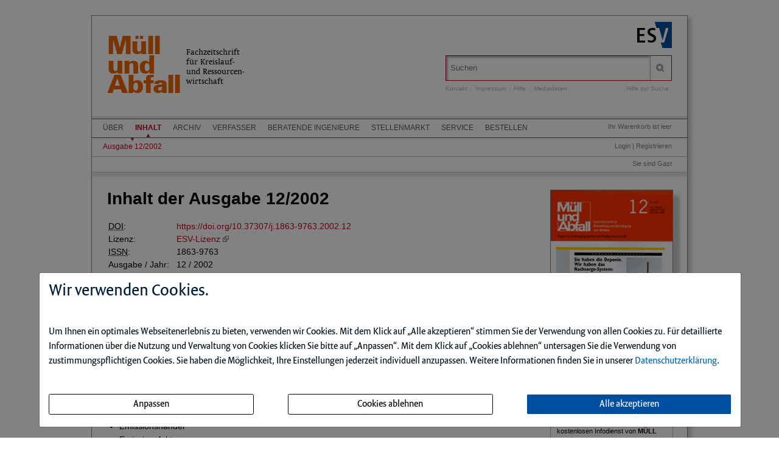

--- FILE ---
content_type: text/html; charset=iso-8859-1
request_url: https://muellundabfall.de/ce/muell-und-abfall-ausgabe-12-2002/ausgabe.html
body_size: 10376
content:
<!DOCTYPE html>
<html>
<head>
    <meta charset="iso-8859-1">
    <title>M&Uuml;LL und ABFALL Ausgabe 12 2002</title>
    <meta name="viewport" content="width=device-width">
    <meta name="description" content="">
    <meta name="keywords" content="Abfall Ausgabe">
    <meta name="naws_abk" content="mua">
    <meta name="app_env" content="prod">
                    <link rel="icon" href="/img/mua/favicon.gif" type="image/gif"/>
        <link rel="stylesheet" type="text/css" href="https://muellundabfall.de/naws-theme-assets/esv5/css/screen.css">
    <link rel="stylesheet" type="text/css" href="https://muellundabfall.de/naws-theme-assets/esv5/css/jquery/jquery.ui.all.css">
    <link rel="stylesheet" type="text/css" href="https://muellundabfall.de/naws-theme-assets/esv5/css/slick/slick.css">
    <link rel="stylesheet" type="text/css" href="https://muellundabfall.de/css/esv5/mua.css">
        
    <script src="https://muellundabfall.de/naws-theme-assets/esv5/js/captchaData.js"></script>
    <script src="/.tmpl/.naws/jquery.min.js"></script>
    <script src="https://muellundabfall.de/naws-theme-assets/esv5/js/jquery/jquery.tablesorter.min.js"></script>
    <script src="https://muellundabfall.de/naws-theme-assets/esv5/js/jquery/jquery-ui.js"></script>
        <script src="https://muellundabfall.de/naws-theme-assets/esv5/js/jquery/jquery.metadata.js"></script>
    <script src="https://muellundabfall.de/naws-theme-assets/esv5/js/slick/slick.js"></script>
    <script src="https://muellundabfall.de/naws-theme-assets/esv5/js/marcopolo/jquery.marcopolo.min.js"></script>
    <!-- Matomo -->
<script>
    var _paq = window._paq = window._paq || [];
    /* tracker methods like "setCustomDimension" should be called before "trackPageView" */
    _paq.push(["setExcludedQueryParams", ["_sid"]]);
    _paq.push(['trackPageView']);
    _paq.push(['enableLinkTracking']);
    (function() {
    var u="//stats.esv-digital.de/";
    _paq.push(['setTrackerUrl', u+'matomo.php']);
    _paq.push(['setSiteId', '35']);
    var d=document, g=d.createElement('script'), s=d.getElementsByTagName('script')[0];
    g.async=true; g.src=u+'matomo.js'; s.parentNode.insertBefore(g,s);
})();
</script>
<!-- End Matomo Code -->
</head>
<body class="docid-ausgabe">
<div class="wrapper">
        <div class="inhalt">

                <div>
            <div class="partner-logo"></div>            <div class="esv-header">
                                    <a href="http://www.ESV.info" target="_blank"><img src="/naws-theme-assets/esv5/img/esv-logo.png"/></a>                
            </div>
        </div>
                                
        <div class="product-header">
        <header class="left">
    <div class="line1">
        <a href="https://muellundabfall.de/inhalt.html">M&uuml;ll<br>und<br>Abfall</a>    </div>
    <div class="line2" >
        Fachzeitschrift<br>
        f&uuml;r Kreislauf-<br>
        und Ressourcen-<br>
        wirtschaft
    </div>
</header>


            <div class="right">
                <form action="/suche.html" accept-charset="UTF-8">
    <div class="search-bar">
        <div class="search-bar-shadow">
            <input id="search-field" placeholder="Suchen" type="text" value='' name="q" />
        </div>
        <input type="submit" class="search-icon search-icon-image" value="" title="Suchen"/>
    </div>
</form>                                    <ul class="navigation quick-navi">
    <li>
        <a href="https://muellundabfall.de/kontakt.html">Kontakt</a>    </li>
    <li class="pipe">
        |
    </li>

    <li>
        <a href="https://muellundabfall.de/impressum.html">Impressum</a>    </li>
            <li class="pipe">
            |
        </li>
        <li>
            <a href="https://muellundabfall.de/faq.html">Hilfe</a>        </li>
        <li class="pipe">
            |
        </li>
        <li>
            <a href="https://esv.info/.view/zeitschriften/mua/mediadaten.pdf#page=1&zoom=100" target="_blank">Mediadaten</a>        </li>
    </ul>                                <span class="help"><a href="/hilfe-zur-suche.html">Hilfe zur Suche</a></span>
            </div>
        </div>

        <div>
            <div class="main-navi">

                <div class="deco-line"></div>

                <div class="right">
                    <div class="warenkorb"><span>    Ihr Warenkorb ist leer
</span></div>
                    <div class="anmelden"><div id="sidelogin">
    <span class="right">
                    <a href="https://muellundabfall.de/login.html">Login</a> | <a href="https://www.myesv.info" target="_blank">Registrieren</a>            </span>
</div>

<div id="logininfobox">
    <span>Sie sind Gast</span>
</div>
</div>
                    <div class="user-status"></div>
                </div>

                <div class="left">
                    <nav>
                        <div class="navi1"><ul class="navigation">
    <li>
        <a href="/kurzportrait.html#">&Uuml;ber</a>
        <ul>
            <li>
                <a href="/kurzportrait.html">Kurzportr&auml;t</a>
            </li>
            <li>
                <a href="/leseproben.html">Leseproben</a>
            </li>
            <li>
                <a href="https://esv.info/.view/zeitschriften/mua/autorenhinweise.pdf#page=1&amp;zoom=100" target="_blank">Autorenhinweise</a>
            </li>
            <li>
                <a href="https://esv.info/.view/zeitschriften/mua/mediadaten.pdf#page=1&amp;zoom=100" target="_blank">Mediadaten</a>
            </li>
        </ul>
    </li>
    <li class="active">
        <a href="/inhalt.html">Inhalt</a>
        <ul>
            <li class="active">
                <a href="/ce/muell-und-abfall-ausgabe-12-2002/ausgabe.html">Ausgabe 12/2002</a>
            </li>
        </ul>
    </li>
    <li>
        <a href="/archiv.html">Archiv</a>
    </li>
    <li>
        <a href="/verfasser.html">Verfasser</a>
    </li>
    <li>
        <a href="/beratende.html">Beratende Ingenieure</a>
    </li>
    <li>
        <a href="/stellenmarkt.html">Stellenmarkt</a>
    </li>
    <li>
        <a href="/faq.html#">Service</a>
        <ul>
            <li>
                <a href="/faq.html">Benutzerhinweise</a>
            </li>
            <li>
                <a href="/jahresinhaltsverzeichnisse.html">Jahresinhaltsverzeichnisse</a>
            </li>
            <li>
                <a href="/subscribe.html">Infodienst</a>
            </li>
        </ul>
    </li>
    <li>
        <a href="/bestellen.html" target="_blank">Bestellen</a>
    </li>
</ul></div>
                        <div class="navi2"><ul class="navigation">
    <li class="active">
        <a href="/ce/muell-und-abfall-ausgabe-12-2002/ausgabe.html">Ausgabe 12/2002</a>
    </li>
</ul></div>
                        <div class="navi3"></div>
                    </nav>
                </div>

                <div class="navi-shadow clearfix"></div>

            </div>
        </div>

        <div class="content-sidebar-wrapper clearfix">

            <div class="right side-bar">
                <aside>
    <div class="product-cover">
        
                                <img src="//media.esv.info/thumbnail/ce/5929/200.png"
                 alt="Dokument M&Uuml;LL und ABFALL Ausgabe 12 2002"/>
        
            </div>
</aside><aside class="sidebar-module">
    <header>
        <h1>Infodienst</h1>
    </header>
    <p>Stets auf dem Laufenden &ndash; mit dem kostenlosen Infodienst von <strong>MÜLL und ABFALL</strong>!</p>

    <form action="/subscribe.html">
        <fieldset class="modul-fieldset">
            <legend>Ihre E-Mail-Adresse:</legend>
            <input type="email" placeholder="E-Mail" name="email" required/>
            <!-- Submit -->
            <input class="esv-button-modul" id="submit" type="submit" value="Bestellen" name="_mf__submit"/>
        </fieldset>
    </form>
</aside><aside class="side-bar-module sidebar-module-ejournal-archivelist">
    <header>
        <h1>Archiv</h1>
    </header>

                <p>Nutzen Sie unser
            <a href="https://muellundabfall.de/short/mua/archiv.html"> Archiv</a>
            und recherchieren Sie in den Inhaltsverzeichnissen, Kurz- und Volltexten seit
            Ausgabe 1/1998
        </p>

            
                                
                <ul class="esv-list">
                    <li>
                        <span class="volume">Jahrgang 2025</span>
                        <ul class="esv-list edtions_by_volume ">
                                                        <li>
                                <a href="https://muellundabfall.de/ce/muell-und-abfall-ausgabe-12-2025/ausgabe.html">Ausgabe 12/2025</a>
                            </li>
                                                        <li>
                                <a href="https://muellundabfall.de/ce/muell-und-abfall-ausgabe-11-2025/ausgabe.html">Ausgabe 11/2025</a>
                            </li>
                                                        <li>
                                <a href="https://muellundabfall.de/ce/muell-und-abfall-ausgabe-10-2025/ausgabe.html">Ausgabe 10/2025</a>
                            </li>
                                                        <li>
                                <a href="https://muellundabfall.de/ce/muell-und-abfall-ausgabe-09-2025/ausgabe.html">Ausgabe 09/2025</a>
                            </li>
                                                        <li>
                                <a href="https://muellundabfall.de/ce/muell-und-abfall-ausgabe-08-2025/ausgabe.html">Ausgabe 08/2025</a>
                            </li>
                                                        <li>
                                <a href="https://muellundabfall.de/ce/muell-und-abfall-ausgabe-07-2025/ausgabe.html">Ausgabe 07/2025</a>
                            </li>
                                                        <li>
                                <a href="https://muellundabfall.de/ce/muell-und-abfall-ausgabe-06-2025/ausgabe.html">Ausgabe 06/2025</a>
                            </li>
                                                        <li>
                                <a href="https://muellundabfall.de/ce/muell-und-abfall-ausgabe-05-2025/ausgabe.html">Ausgabe 05/2025</a>
                            </li>
                                                        <li>
                                <a href="https://muellundabfall.de/ce/muell-und-abfall-ausgabe-04-2025/ausgabe.html">Ausgabe 04/2025</a>
                            </li>
                                                        <li>
                                <a href="https://muellundabfall.de/ce/muell-und-abfall-ausgabe-03-2025/ausgabe.html">Ausgabe 03/2025</a>
                            </li>
                                                        <li>
                                <a href="https://muellundabfall.de/ce/muell-und-abfall-ausgabe-02-2025/ausgabe.html">Ausgabe 02/2025</a>
                            </li>
                                                        <li>
                                <a href="https://muellundabfall.de/ce/muell-und-abfall-ausgabe-01-2025/ausgabe.html">Ausgabe 01/2025</a>
                            </li>
                                                    </ul>
                    </li>
                </ul>

            
                                
                <ul class="esv-list">
                    <li>
                        <span class="volume">Jahrgang 2024</span>
                        <ul class="esv-list edtions_by_volume ">
                                                        <li>
                                <a href="https://muellundabfall.de/ce/muell-und-abfall-ausgabe-12-2024/ausgabe.html">Ausgabe 12/2024</a>
                            </li>
                                                        <li>
                                <a href="https://muellundabfall.de/ce/muell-und-abfall-ausgabe-11-2024/ausgabe.html">Ausgabe 11/2024</a>
                            </li>
                                                        <li>
                                <a href="https://muellundabfall.de/ce/muell-und-abfall-ausgabe-10-2024/ausgabe.html">Ausgabe 10/2024</a>
                            </li>
                                                        <li>
                                <a href="https://muellundabfall.de/ce/muell-und-abfall-ausgabe-09-2024/ausgabe.html">Ausgabe 09/2024</a>
                            </li>
                                                        <li>
                                <a href="https://muellundabfall.de/ce/muell-und-abfall-ausgabe-08-2024/ausgabe.html">Ausgabe 08/2024</a>
                            </li>
                                                        <li>
                                <a href="https://muellundabfall.de/ce/muell-und-abfall-ausgabe-07-2024/ausgabe.html">Ausgabe 07/2024</a>
                            </li>
                                                        <li>
                                <a href="https://muellundabfall.de/ce/muell-und-abfall-ausgabe-06-2024/ausgabe.html">Ausgabe 06/2024</a>
                            </li>
                                                        <li>
                                <a href="https://muellundabfall.de/ce/muell-und-abfall-ausgabe-05-2024/ausgabe.html">Ausgabe 05/2024</a>
                            </li>
                                                        <li>
                                <a href="https://muellundabfall.de/ce/muell-und-abfall-ausgabe-04-2024/ausgabe.html">Ausgabe 04/2024</a>
                            </li>
                                                        <li>
                                <a href="https://muellundabfall.de/ce/muell-und-abfall-ausgabe-03-2024/ausgabe.html">Ausgabe 03/2024</a>
                            </li>
                                                        <li>
                                <a href="https://muellundabfall.de/ce/muell-und-abfall-ausgabe-02-2024/ausgabe.html">Ausgabe 02/2024</a>
                            </li>
                                                        <li>
                                <a href="https://muellundabfall.de/ce/muell-und-abfall-ausgabe-01-2024/ausgabe.html">Ausgabe 01/2024</a>
                            </li>
                                                    </ul>
                    </li>
                </ul>

            
                                
                <ul class="esv-list">
                    <li>
                        <span class="volume">Jahrgang 2023</span>
                        <ul class="esv-list edtions_by_volume ">
                                                        <li>
                                <a href="https://muellundabfall.de/ce/muell-und-abfall-ausgabe-12-2023/ausgabe.html">Ausgabe 12/2023</a>
                            </li>
                                                        <li>
                                <a href="https://muellundabfall.de/ce/muell-und-abfall-ausgabe-11-2023/ausgabe.html">Ausgabe 11/2023</a>
                            </li>
                                                        <li>
                                <a href="https://muellundabfall.de/ce/muell-und-abfall-ausgabe-10-2023/ausgabe.html">Ausgabe 10/2023</a>
                            </li>
                                                        <li>
                                <a href="https://muellundabfall.de/ce/muell-und-abfall-ausgabe-09-2023/ausgabe.html">Ausgabe 09/2023</a>
                            </li>
                                                        <li>
                                <a href="https://muellundabfall.de/ce/muell-und-abfall-ausgabe-08-2023/ausgabe.html">Ausgabe 08/2023</a>
                            </li>
                                                        <li>
                                <a href="https://muellundabfall.de/ce/muell-und-abfall-ausgabe-07-2023/ausgabe.html">Ausgabe 07/2023</a>
                            </li>
                                                        <li>
                                <a href="https://muellundabfall.de/ce/muell-und-abfall-ausgabe-06-2023/ausgabe.html">Ausgabe 06/2023</a>
                            </li>
                                                        <li>
                                <a href="https://muellundabfall.de/ce/muell-und-abfall-ausgabe-05-2023/ausgabe.html">Ausgabe 05/2023</a>
                            </li>
                                                        <li>
                                <a href="https://muellundabfall.de/ce/muell-und-abfall-ausgabe-04-2023/ausgabe.html">Ausgabe 04/2023</a>
                            </li>
                                                        <li>
                                <a href="https://muellundabfall.de/ce/muell-und-abfall-ausgabe-03-2023/ausgabe.html">Ausgabe 03/2023</a>
                            </li>
                                                        <li>
                                <a href="https://muellundabfall.de/ce/muell-und-abfall-ausgabe-02-2023/ausgabe.html">Ausgabe 02/2023</a>
                            </li>
                                                        <li>
                                <a href="https://muellundabfall.de/ce/muell-und-abfall-ausgabe-01-2023/ausgabe.html">Ausgabe 01/2023</a>
                            </li>
                                                    </ul>
                    </li>
                </ul>

            
                                
                <ul class="esv-list">
                    <li>
                        <span class="volume">Jahrgang 2022</span>
                        <ul class="esv-list edtions_by_volume ">
                                                        <li>
                                <a href="https://muellundabfall.de/ce/muell-und-abfall-ausgabe-12-2022/ausgabe.html">Ausgabe 12/2022</a>
                            </li>
                                                        <li>
                                <a href="https://muellundabfall.de/ce/muell-und-abfall-ausgabe-11-2022/ausgabe.html">Ausgabe 11/2022</a>
                            </li>
                                                        <li>
                                <a href="https://muellundabfall.de/ce/muell-und-abfall-ausgabe-10-2022/ausgabe.html">Ausgabe 10/2022</a>
                            </li>
                                                        <li>
                                <a href="https://muellundabfall.de/ce/muell-und-abfall-ausgabe-09-2022/ausgabe.html">Ausgabe 09/2022</a>
                            </li>
                                                        <li>
                                <a href="https://muellundabfall.de/ce/muell-und-abfall-ausgabe-08-2022/ausgabe.html">Ausgabe 08/2022</a>
                            </li>
                                                        <li>
                                <a href="https://muellundabfall.de/ce/muell-und-abfall-ausgabe-07-2022/ausgabe.html">Ausgabe 07/2022</a>
                            </li>
                                                        <li>
                                <a href="https://muellundabfall.de/ce/muell-und-abfall-ausgabe-06-2022/ausgabe.html">Ausgabe 06/2022</a>
                            </li>
                                                        <li>
                                <a href="https://muellundabfall.de/ce/muell-und-abfall-ausgabe-05-2022/ausgabe.html">Ausgabe 05/2022</a>
                            </li>
                                                        <li>
                                <a href="https://muellundabfall.de/ce/muell-und-abfall-ausgabe-04-2022/ausgabe.html">Ausgabe 04/2022</a>
                            </li>
                                                        <li>
                                <a href="https://muellundabfall.de/ce/muell-und-abfall-ausgabe-03-2022/ausgabe.html">Ausgabe 03/2022</a>
                            </li>
                                                        <li>
                                <a href="https://muellundabfall.de/ce/muell-und-abfall-ausgabe-02-2022/ausgabe.html">Ausgabe 02/2022</a>
                            </li>
                                                        <li>
                                <a href="https://muellundabfall.de/ce/muell-und-abfall-ausgabe-01-2022/ausgabe.html">Ausgabe 01/2022</a>
                            </li>
                                                    </ul>
                    </li>
                </ul>

            
                                
                <ul class="esv-list">
                    <li>
                        <span class="volume">Jahrgang 2021</span>
                        <ul class="esv-list edtions_by_volume ">
                                                        <li>
                                <a href="https://muellundabfall.de/ce/muell-und-abfall-ausgabe-12-2021/ausgabe.html">Ausgabe 12/2021</a>
                            </li>
                                                        <li>
                                <a href="https://muellundabfall.de/ce/muell-und-abfall-ausgabe-11-2021/ausgabe.html">Ausgabe 11/2021</a>
                            </li>
                                                        <li>
                                <a href="https://muellundabfall.de/ce/muell-und-abfall-ausgabe-10-2021/ausgabe.html">Ausgabe 10/2021</a>
                            </li>
                                                        <li>
                                <a href="https://muellundabfall.de/ce/muell-und-abfall-ausgabe-09-2021/ausgabe.html">Ausgabe 09/2021</a>
                            </li>
                                                        <li>
                                <a href="https://muellundabfall.de/ce/muell-und-abfall-ausgabe-08-2021/ausgabe.html">Ausgabe 08/2021</a>
                            </li>
                                                        <li>
                                <a href="https://muellundabfall.de/ce/muell-und-abfall-ausgabe-07-2021/ausgabe.html">Ausgabe 07/2021</a>
                            </li>
                                                        <li>
                                <a href="https://muellundabfall.de/ce/muell-und-abfall-ausgabe-06-2021/ausgabe.html">Ausgabe 06/2021</a>
                            </li>
                                                        <li>
                                <a href="https://muellundabfall.de/ce/muell-und-abfall-ausgabe-05-2021/ausgabe.html">Ausgabe 05/2021</a>
                            </li>
                                                        <li>
                                <a href="https://muellundabfall.de/ce/muell-und-abfall-ausgabe-04-2021/ausgabe.html">Ausgabe 04/2021</a>
                            </li>
                                                        <li>
                                <a href="https://muellundabfall.de/ce/muell-und-abfall-ausgabe-03-2021/ausgabe.html">Ausgabe 03/2021</a>
                            </li>
                                                        <li>
                                <a href="https://muellundabfall.de/ce/muell-und-abfall-ausgabe-02-2021/ausgabe.html">Ausgabe 02/2021</a>
                            </li>
                                                        <li>
                                <a href="https://muellundabfall.de/ce/muell-und-abfall-ausgabe-01-2021/ausgabe.html">Ausgabe 01/2021</a>
                            </li>
                                                    </ul>
                    </li>
                </ul>

            
                                
                <ul class="esv-list">
                    <li>
                        <span class="volume">Jahrgang 2020</span>
                        <ul class="esv-list edtions_by_volume ">
                                                        <li>
                                <a href="https://muellundabfall.de/ce/muell-und-abfall-ausgabe-12-2020/ausgabe.html">Ausgabe 12/2020</a>
                            </li>
                                                        <li>
                                <a href="https://muellundabfall.de/ce/muell-und-abfall-ausgabe-11-2020/ausgabe.html">Ausgabe 11/2020</a>
                            </li>
                                                        <li>
                                <a href="https://muellundabfall.de/ce/muell-und-abfall-ausgabe-10-2020/ausgabe.html">Ausgabe 10/2020</a>
                            </li>
                                                        <li>
                                <a href="https://muellundabfall.de/ce/muell-und-abfall-ausgabe-09-2020/ausgabe.html">Ausgabe 09/2020</a>
                            </li>
                                                        <li>
                                <a href="https://muellundabfall.de/ce/muell-und-abfall-ausgabe-08-2020/ausgabe.html">Ausgabe 08/2020</a>
                            </li>
                                                        <li>
                                <a href="https://muellundabfall.de/ce/muell-und-abfall-ausgabe-07-2020/ausgabe.html">Ausgabe 07/2020</a>
                            </li>
                                                        <li>
                                <a href="https://muellundabfall.de/ce/muell-und-abfall-ausgabe-06-2020/ausgabe.html">Ausgabe 06/2020</a>
                            </li>
                                                        <li>
                                <a href="https://muellundabfall.de/ce/muell-und-abfall-ausgabe-05-2020/ausgabe.html">Ausgabe 05/2020</a>
                            </li>
                                                        <li>
                                <a href="https://muellundabfall.de/ce/muell-und-abfall-ausgabe-04-2020/ausgabe.html">Ausgabe 04/2020</a>
                            </li>
                                                        <li>
                                <a href="https://muellundabfall.de/ce/muell-und-abfall-ausgabe-03-2020/ausgabe.html">Ausgabe 03/2020</a>
                            </li>
                                                        <li>
                                <a href="https://muellundabfall.de/ce/muell-und-abfall-ausgabe-02-2020/ausgabe.html">Ausgabe 02/2020</a>
                            </li>
                                                        <li>
                                <a href="https://muellundabfall.de/ce/muell-und-abfall-ausgabe-01-2020/ausgabe.html">Ausgabe 01/2020</a>
                            </li>
                                                    </ul>
                    </li>
                </ul>

            
                                
                <ul class="esv-list">
                    <li>
                        <span class="volume">Jahrgang 2019</span>
                        <ul class="esv-list edtions_by_volume ">
                                                        <li>
                                <a href="https://muellundabfall.de/ce/muell-und-abfall-ausgabe-12-2019/ausgabe.html">Ausgabe 12/2019</a>
                            </li>
                                                        <li>
                                <a href="https://muellundabfall.de/ce/muell-und-abfall-ausgabe-11-2019/ausgabe.html">Ausgabe 11/2019</a>
                            </li>
                                                        <li>
                                <a href="https://muellundabfall.de/ce/muell-und-abfall-ausgabe-10-2019/ausgabe.html">Ausgabe 10/2019</a>
                            </li>
                                                        <li>
                                <a href="https://muellundabfall.de/ce/muell-und-abfall-ausgabe-09-2019/ausgabe.html">Ausgabe 09/2019</a>
                            </li>
                                                        <li>
                                <a href="https://muellundabfall.de/ce/muell-und-abfall-ausgabe-08-2019/ausgabe.html">Ausgabe 08/2019</a>
                            </li>
                                                        <li>
                                <a href="https://muellundabfall.de/ce/muell-und-abfall-ausgabe-07-2019/ausgabe.html">Ausgabe 07/2019</a>
                            </li>
                                                        <li>
                                <a href="https://muellundabfall.de/ce/muell-und-abfall-ausgabe-06-2019/ausgabe.html">Ausgabe 06/2019</a>
                            </li>
                                                        <li>
                                <a href="https://muellundabfall.de/ce/muell-und-abfall-ausgabe-05-2019/ausgabe.html">Ausgabe 05/2019</a>
                            </li>
                                                        <li>
                                <a href="https://muellundabfall.de/ce/muell-und-abfall-ausgabe-04-2019/ausgabe.html">Ausgabe 04/2019</a>
                            </li>
                                                        <li>
                                <a href="https://muellundabfall.de/ce/muell-und-abfall-ausgabe-03-2019/ausgabe.html">Ausgabe 03/2019</a>
                            </li>
                                                        <li>
                                <a href="https://muellundabfall.de/ce/muell-und-abfall-ausgabe-02-2019/ausgabe.html">Ausgabe 02/2019</a>
                            </li>
                                                        <li>
                                <a href="https://muellundabfall.de/ce/muell-und-abfall-ausgabe-01-2019/ausgabe.html">Ausgabe 01/2019</a>
                            </li>
                                                    </ul>
                    </li>
                </ul>

            
                                
                <ul class="esv-list">
                    <li>
                        <span class="volume">Jahrgang 2018</span>
                        <ul class="esv-list edtions_by_volume ">
                                                        <li>
                                <a href="https://muellundabfall.de/ce/muell-und-abfall-ausgabe-12-2018/ausgabe.html">Ausgabe 12/2018</a>
                            </li>
                                                        <li>
                                <a href="https://muellundabfall.de/ce/muell-und-abfall-ausgabe-11-2018/ausgabe.html">Ausgabe 11/2018</a>
                            </li>
                                                        <li>
                                <a href="https://muellundabfall.de/ce/muell-und-abfall-ausgabe-10-2018/ausgabe.html">Ausgabe 10/2018</a>
                            </li>
                                                        <li>
                                <a href="https://muellundabfall.de/ce/muell-und-abfall-ausgabe-09-2018/ausgabe.html">Ausgabe 09/2018</a>
                            </li>
                                                        <li>
                                <a href="https://muellundabfall.de/ce/muell-und-abfall-ausgabe-08-2018/ausgabe.html">Ausgabe 08/2018</a>
                            </li>
                                                        <li>
                                <a href="https://muellundabfall.de/ce/muell-und-abfall-ausgabe-07-2018/ausgabe.html">Ausgabe 07/2018</a>
                            </li>
                                                        <li>
                                <a href="https://muellundabfall.de/ce/muell-und-abfall-ausgabe-06-2018/ausgabe.html">Ausgabe 06/2018</a>
                            </li>
                                                        <li>
                                <a href="https://muellundabfall.de/ce/muell-und-abfall-ausgabe-05-2018/ausgabe.html">Ausgabe 05/2018</a>
                            </li>
                                                        <li>
                                <a href="https://muellundabfall.de/ce/muell-und-abfall-ausgabe-04-2018/ausgabe.html">Ausgabe 04/2018</a>
                            </li>
                                                        <li>
                                <a href="https://muellundabfall.de/ce/muell-und-abfall-ausgabe-03-2018/ausgabe.html">Ausgabe 03/2018</a>
                            </li>
                                                        <li>
                                <a href="https://muellundabfall.de/ce/muell-und-abfall-ausgabe-02-2018/ausgabe.html">Ausgabe 02/2018</a>
                            </li>
                                                        <li>
                                <a href="https://muellundabfall.de/ce/muell-und-abfall-ausgabe-01-2018/ausgabe.html">Ausgabe 01/2018</a>
                            </li>
                                                    </ul>
                    </li>
                </ul>

            
                                
                <ul class="esv-list">
                    <li>
                        <span class="volume">Jahrgang 2017</span>
                        <ul class="esv-list edtions_by_volume ">
                                                        <li>
                                <a href="https://muellundabfall.de/ce/muell-und-abfall-ausgabe-12-2017/ausgabe.html">Ausgabe 12/2017</a>
                            </li>
                                                        <li>
                                <a href="https://muellundabfall.de/ce/muell-und-abfall-ausgabe-11-2017/ausgabe.html">Ausgabe 11/2017</a>
                            </li>
                                                        <li>
                                <a href="https://muellundabfall.de/ce/muell-und-abfall-ausgabe-10-2017/ausgabe.html">Ausgabe 10/2017</a>
                            </li>
                                                        <li>
                                <a href="https://muellundabfall.de/ce/muell-und-abfall-ausgabe-09-2017/ausgabe.html">Ausgabe 09/2017</a>
                            </li>
                                                        <li>
                                <a href="https://muellundabfall.de/ce/muell-und-abfall-ausgabe-08-2017/ausgabe.html">Ausgabe 08/2017</a>
                            </li>
                                                        <li>
                                <a href="https://muellundabfall.de/ce/muell-und-abfall-ausgabe-07-2017/ausgabe.html">Ausgabe 07/2017</a>
                            </li>
                                                        <li>
                                <a href="https://muellundabfall.de/ce/muell-und-abfall-ausgabe-06-2017/ausgabe.html">Ausgabe 06/2017</a>
                            </li>
                                                        <li>
                                <a href="https://muellundabfall.de/ce/muell-und-abfall-ausgabe-05-2017/ausgabe.html">Ausgabe 05/2017</a>
                            </li>
                                                        <li>
                                <a href="https://muellundabfall.de/ce/muell-und-abfall-ausgabe-04-2017/ausgabe.html">Ausgabe 04/2017</a>
                            </li>
                                                        <li>
                                <a href="https://muellundabfall.de/ce/muell-und-abfall-ausgabe-03-2017/ausgabe.html">Ausgabe 03/2017</a>
                            </li>
                                                        <li>
                                <a href="https://muellundabfall.de/ce/muell-und-abfall-ausgabe-02-2017/ausgabe.html">Ausgabe 02/2017</a>
                            </li>
                                                        <li>
                                <a href="https://muellundabfall.de/ce/muell-und-abfall-ausgabe-01-2017/ausgabe.html">Ausgabe 01/2017</a>
                            </li>
                                                    </ul>
                    </li>
                </ul>

            
                                
                <ul class="esv-list">
                    <li>
                        <span class="volume">Jahrgang 2016</span>
                        <ul class="esv-list edtions_by_volume ">
                                                        <li>
                                <a href="https://muellundabfall.de/ce/muell-und-abfall-ausgabe-12-2016/ausgabe.html">Ausgabe 12/2016</a>
                            </li>
                                                        <li>
                                <a href="https://muellundabfall.de/ce/muell-und-abfall-ausgabe-11-2016/ausgabe.html">Ausgabe 11/2016</a>
                            </li>
                                                        <li>
                                <a href="https://muellundabfall.de/ce/muell-und-abfall-ausgabe-10-2016/ausgabe.html">Ausgabe 10/2016</a>
                            </li>
                                                        <li>
                                <a href="https://muellundabfall.de/ce/muell-und-abfall-ausgabe-09-2016/ausgabe.html">Ausgabe 09/2016</a>
                            </li>
                                                        <li>
                                <a href="https://muellundabfall.de/ce/muell-und-abfall-ausgabe-08-2016/ausgabe.html">Ausgabe 08/2016</a>
                            </li>
                                                        <li>
                                <a href="https://muellundabfall.de/ce/muell-und-abfall-ausgabe-07-2016/ausgabe.html">Ausgabe 07/2016</a>
                            </li>
                                                        <li>
                                <a href="https://muellundabfall.de/ce/muell-und-abfall-ausgabe-06-2016/ausgabe.html">Ausgabe 06/2016</a>
                            </li>
                                                        <li>
                                <a href="https://muellundabfall.de/ce/muell-und-abfall-ausgabe-05-2016/ausgabe.html">Ausgabe 05/2016</a>
                            </li>
                                                        <li>
                                <a href="https://muellundabfall.de/ce/muell-und-abfall-ausgabe-04-2016/ausgabe.html">Ausgabe 04/2016</a>
                            </li>
                                                        <li>
                                <a href="https://muellundabfall.de/ce/muell-und-abfall-ausgabe-03-2016/ausgabe.html">Ausgabe 03/2016</a>
                            </li>
                                                        <li>
                                <a href="https://muellundabfall.de/ce/muell-und-abfall-ausgabe-02-2016/ausgabe.html">Ausgabe 02/2016</a>
                            </li>
                                                        <li>
                                <a href="https://muellundabfall.de/ce/muell-und-abfall-ausgabe-01-2016/ausgabe.html">Ausgabe 01/2016</a>
                            </li>
                                                    </ul>
                    </li>
                </ul>

            
                                
                <ul class="esv-list">
                    <li>
                        <span class="volume">Jahrgang 2015</span>
                        <ul class="esv-list edtions_by_volume ">
                                                        <li>
                                <a href="https://muellundabfall.de/ce/muell-und-abfall-ausgabe-12-2015/ausgabe.html">Ausgabe 12/2015</a>
                            </li>
                                                        <li>
                                <a href="https://muellundabfall.de/ce/muell-und-abfall-ausgabe-11-2015/ausgabe.html">Ausgabe 11/2015</a>
                            </li>
                                                        <li>
                                <a href="https://muellundabfall.de/ce/muell-und-abfall-ausgabe-10-2015/ausgabe.html">Ausgabe 10/2015</a>
                            </li>
                                                        <li>
                                <a href="https://muellundabfall.de/ce/muell-und-abfall-ausgabe-09-2015/ausgabe.html">Ausgabe 09/2015</a>
                            </li>
                                                        <li>
                                <a href="https://muellundabfall.de/ce/muell-und-abfall-ausgabe-08-2015/ausgabe.html">Ausgabe 08/2015</a>
                            </li>
                                                        <li>
                                <a href="https://muellundabfall.de/ce/muell-und-abfall-ausgabe-07-2015/ausgabe.html">Ausgabe 07/2015</a>
                            </li>
                                                        <li>
                                <a href="https://muellundabfall.de/ce/muell-und-abfall-ausgabe-06-2015/ausgabe.html">Ausgabe 06/2015</a>
                            </li>
                                                        <li>
                                <a href="https://muellundabfall.de/ce/muell-und-abfall-ausgabe-05-2015/ausgabe.html">Ausgabe 05/2015</a>
                            </li>
                                                        <li>
                                <a href="https://muellundabfall.de/ce/muell-und-abfall-ausgabe-04-2015/ausgabe.html">Ausgabe 04/2015</a>
                            </li>
                                                        <li>
                                <a href="https://muellundabfall.de/ce/muell-und-abfall-ausgabe-03-2015/ausgabe.html">Ausgabe 03/2015</a>
                            </li>
                                                        <li>
                                <a href="https://muellundabfall.de/ce/muell-und-abfall-ausgabe-02-2015/ausgabe.html">Ausgabe 02/2015</a>
                            </li>
                                                        <li>
                                <a href="https://muellundabfall.de/ce/muell-und-abfall-ausgabe-01-2015/ausgabe.html">Ausgabe 01/2015</a>
                            </li>
                                                    </ul>
                    </li>
                </ul>

            
                                
                <ul class="esv-list">
                    <li>
                        <span class="volume">Jahrgang 2014</span>
                        <ul class="esv-list edtions_by_volume ">
                                                        <li>
                                <a href="https://muellundabfall.de/ce/muell-und-abfall-ausgabe-12-2014/ausgabe.html">Ausgabe 12/2014</a>
                            </li>
                                                        <li>
                                <a href="https://muellundabfall.de/ce/muell-und-abfall-ausgabe-11-2014/ausgabe.html">Ausgabe 11/2014</a>
                            </li>
                                                        <li>
                                <a href="https://muellundabfall.de/ce/muell-und-abfall-ausgabe-10-2014/ausgabe.html">Ausgabe 10/2014</a>
                            </li>
                                                        <li>
                                <a href="https://muellundabfall.de/ce/muell-und-abfall-ausgabe-09-2014/ausgabe.html">Ausgabe 09/2014</a>
                            </li>
                                                        <li>
                                <a href="https://muellundabfall.de/ce/muell-und-abfall-ausgabe-08-2014/ausgabe.html">Ausgabe 08/2014</a>
                            </li>
                                                        <li>
                                <a href="https://muellundabfall.de/ce/muell-und-abfall-ausgabe-07-2014/ausgabe.html">Ausgabe 07/2014</a>
                            </li>
                                                        <li>
                                <a href="https://muellundabfall.de/ce/muell-und-abfall-ausgabe-06-2014/ausgabe.html">Ausgabe 06/2014</a>
                            </li>
                                                        <li>
                                <a href="https://muellundabfall.de/ce/muell-und-abfall-ausgabe-05-2014/ausgabe.html">Ausgabe 05/2014</a>
                            </li>
                                                        <li>
                                <a href="https://muellundabfall.de/ce/muell-und-abfall-ausgabe-04-2014/ausgabe.html">Ausgabe 04/2014</a>
                            </li>
                                                        <li>
                                <a href="https://muellundabfall.de/ce/muell-und-abfall-ausgabe-03-2014/ausgabe.html">Ausgabe 03/2014</a>
                            </li>
                                                        <li>
                                <a href="https://muellundabfall.de/ce/muell-und-abfall-ausgabe-02-2014/ausgabe.html">Ausgabe 02/2014</a>
                            </li>
                                                        <li>
                                <a href="https://muellundabfall.de/ce/muell-und-abfall-ausgabe-01-2014/ausgabe.html">Ausgabe 01/2014</a>
                            </li>
                                                    </ul>
                    </li>
                </ul>

            
                                
                <ul class="esv-list">
                    <li>
                        <span class="volume">Jahrgang 2013</span>
                        <ul class="esv-list edtions_by_volume ">
                                                        <li>
                                <a href="https://muellundabfall.de/ce/muell-und-abfall-ausgabe-12-2013/ausgabe.html">Ausgabe 12/2013</a>
                            </li>
                                                        <li>
                                <a href="https://muellundabfall.de/ce/muell-und-abfall-ausgabe-11-2013/ausgabe.html">Ausgabe 11/2013</a>
                            </li>
                                                        <li>
                                <a href="https://muellundabfall.de/ce/muell-und-abfall-ausgabe-10-2013/ausgabe.html">Ausgabe 10/2013</a>
                            </li>
                                                        <li>
                                <a href="https://muellundabfall.de/ce/muell-und-abfall-ausgabe-09-2013/ausgabe.html">Ausgabe 09/2013</a>
                            </li>
                                                        <li>
                                <a href="https://muellundabfall.de/ce/muell-und-abfall-ausgabe-08-2013/ausgabe.html">Ausgabe 08/2013</a>
                            </li>
                                                        <li>
                                <a href="https://muellundabfall.de/ce/muell-und-abfall-ausgabe-07-2013/ausgabe.html">Ausgabe 07/2013</a>
                            </li>
                                                        <li>
                                <a href="https://muellundabfall.de/ce/muell-und-abfall-ausgabe-06-2013/ausgabe.html">Ausgabe 06/2013</a>
                            </li>
                                                        <li>
                                <a href="https://muellundabfall.de/ce/muell-und-abfall-ausgabe-05-2013/ausgabe.html">Ausgabe 05/2013</a>
                            </li>
                                                        <li>
                                <a href="https://muellundabfall.de/ce/muell-und-abfall-ausgabe-04-2013/ausgabe.html">Ausgabe 04/2013</a>
                            </li>
                                                        <li>
                                <a href="https://muellundabfall.de/ce/muell-und-abfall-ausgabe-03-2013/ausgabe.html">Ausgabe 03/2013</a>
                            </li>
                                                        <li>
                                <a href="https://muellundabfall.de/ce/muell-und-abfall-ausgabe-02-2013/ausgabe.html">Ausgabe 02/2013</a>
                            </li>
                                                        <li>
                                <a href="https://muellundabfall.de/ce/muell-und-abfall-ausgabe-01-2013/ausgabe.html">Ausgabe 01/2013</a>
                            </li>
                                                    </ul>
                    </li>
                </ul>

            
                                
                <ul class="esv-list">
                    <li>
                        <span class="volume">Jahrgang 2012</span>
                        <ul class="esv-list edtions_by_volume ">
                                                        <li>
                                <a href="https://muellundabfall.de/ce/muell-und-abfall-ausgabe-12-2012/ausgabe.html">Ausgabe 12/2012</a>
                            </li>
                                                        <li>
                                <a href="https://muellundabfall.de/ce/muell-und-abfall-ausgabe-11-2012/ausgabe.html">Ausgabe 11/2012</a>
                            </li>
                                                        <li>
                                <a href="https://muellundabfall.de/ce/muell-und-abfall-ausgabe-10-2012/ausgabe.html">Ausgabe 10/2012</a>
                            </li>
                                                        <li>
                                <a href="https://muellundabfall.de/ce/muell-und-abfall-ausgabe-09-2012/ausgabe.html">Ausgabe 09/2012</a>
                            </li>
                                                        <li>
                                <a href="https://muellundabfall.de/ce/muell-und-abfall-ausgabe-08-2012/ausgabe.html">Ausgabe 08/2012</a>
                            </li>
                                                        <li>
                                <a href="https://muellundabfall.de/ce/muell-und-abfall-ausgabe-07-2012/ausgabe.html">Ausgabe 07/2012</a>
                            </li>
                                                        <li>
                                <a href="https://muellundabfall.de/ce/muell-und-abfall-ausgabe-06-2012/ausgabe.html">Ausgabe 06/2012</a>
                            </li>
                                                        <li>
                                <a href="https://muellundabfall.de/ce/muell-und-abfall-ausgabe-05-2012/ausgabe.html">Ausgabe 05/2012</a>
                            </li>
                                                        <li>
                                <a href="https://muellundabfall.de/ce/muell-und-abfall-ausgabe-04-2012/ausgabe.html">Ausgabe 04/2012</a>
                            </li>
                                                        <li>
                                <a href="https://muellundabfall.de/ce/muell-und-abfall-ausgabe-03-2012/ausgabe.html">Ausgabe 03/2012</a>
                            </li>
                                                        <li>
                                <a href="https://muellundabfall.de/ce/muell-und-abfall-ausgabe-02-2012/ausgabe.html">Ausgabe 02/2012</a>
                            </li>
                                                        <li>
                                <a href="https://muellundabfall.de/ce/muell-und-abfall-ausgabe-01-2012/ausgabe.html">Ausgabe 01/2012</a>
                            </li>
                                                    </ul>
                    </li>
                </ul>

            
                                
                <ul class="esv-list">
                    <li>
                        <span class="volume">Jahrgang 2011</span>
                        <ul class="esv-list edtions_by_volume ">
                                                        <li>
                                <a href="https://muellundabfall.de/ce/muell-und-abfall-ausgabe-12-2011/ausgabe.html">Ausgabe 12/2011</a>
                            </li>
                                                        <li>
                                <a href="https://muellundabfall.de/ce/muell-und-abfall-ausgabe-11-2011/ausgabe.html">Ausgabe 11/2011</a>
                            </li>
                                                        <li>
                                <a href="https://muellundabfall.de/ce/muell-und-abfall-ausgabe-10-2011/ausgabe.html">Ausgabe 10/2011</a>
                            </li>
                                                        <li>
                                <a href="https://muellundabfall.de/ce/muell-und-abfall-ausgabe-09-2011/ausgabe.html">Ausgabe 09/2011</a>
                            </li>
                                                        <li>
                                <a href="https://muellundabfall.de/ce/muell-und-abfall-ausgabe-08-2011/ausgabe.html">Ausgabe 08/2011</a>
                            </li>
                                                        <li>
                                <a href="https://muellundabfall.de/ce/muell-und-abfall-ausgabe-07-2011/ausgabe.html">Ausgabe 07/2011</a>
                            </li>
                                                        <li>
                                <a href="https://muellundabfall.de/ce/muell-und-abfall-ausgabe-06-2011/ausgabe.html">Ausgabe 06/2011</a>
                            </li>
                                                        <li>
                                <a href="https://muellundabfall.de/ce/muell-und-abfall-ausgabe-05-2011/ausgabe.html">Ausgabe 05/2011</a>
                            </li>
                                                        <li>
                                <a href="https://muellundabfall.de/ce/muell-und-abfall-ausgabe-04-2011/ausgabe.html">Ausgabe 04/2011</a>
                            </li>
                                                        <li>
                                <a href="https://muellundabfall.de/ce/muell-und-abfall-ausgabe-03-2011/ausgabe.html">Ausgabe 03/2011</a>
                            </li>
                                                        <li>
                                <a href="https://muellundabfall.de/ce/muell-und-abfall-ausgabe-02-2011/ausgabe.html">Ausgabe 02/2011</a>
                            </li>
                                                        <li>
                                <a href="https://muellundabfall.de/ce/muell-und-abfall-ausgabe-01-2011/ausgabe.html">Ausgabe 01/2011</a>
                            </li>
                                                    </ul>
                    </li>
                </ul>

            
                                
                <ul class="esv-list">
                    <li>
                        <span class="volume">Jahrgang 2010</span>
                        <ul class="esv-list edtions_by_volume ">
                                                        <li>
                                <a href="https://muellundabfall.de/ce/muell-und-abfall-ausgabe-12-2010/ausgabe.html">Ausgabe 12/2010</a>
                            </li>
                                                        <li>
                                <a href="https://muellundabfall.de/ce/muell-und-abfall-ausgabe-11-2010/ausgabe.html">Ausgabe 11/2010</a>
                            </li>
                                                        <li>
                                <a href="https://muellundabfall.de/ce/muell-und-abfall-ausgabe-10-2010/ausgabe.html">Ausgabe 10/2010</a>
                            </li>
                                                        <li>
                                <a href="https://muellundabfall.de/ce/muell-und-abfall-ausgabe-09-2010/ausgabe.html">Ausgabe 09/2010</a>
                            </li>
                                                        <li>
                                <a href="https://muellundabfall.de/ce/muell-und-abfall-ausgabe-08-2010/ausgabe.html">Ausgabe 08/2010</a>
                            </li>
                                                        <li>
                                <a href="https://muellundabfall.de/ce/muell-und-abfall-ausgabe-07-2010/ausgabe.html">Ausgabe 07/2010</a>
                            </li>
                                                        <li>
                                <a href="https://muellundabfall.de/ce/muell-und-abfall-ausgabe-06-2010/ausgabe.html">Ausgabe 06/2010</a>
                            </li>
                                                        <li>
                                <a href="https://muellundabfall.de/ce/muell-und-abfall-ausgabe-05-2010/ausgabe.html">Ausgabe 05/2010</a>
                            </li>
                                                        <li>
                                <a href="https://muellundabfall.de/ce/muell-und-abfall-ausgabe-04-2010/ausgabe.html">Ausgabe 04/2010</a>
                            </li>
                                                        <li>
                                <a href="https://muellundabfall.de/ce/muell-und-abfall-ausgabe-03-2010/ausgabe.html">Ausgabe 03/2010</a>
                            </li>
                                                        <li>
                                <a href="https://muellundabfall.de/ce/muell-und-abfall-ausgabe-02-2010/ausgabe.html">Ausgabe 02/2010</a>
                            </li>
                                                        <li>
                                <a href="https://muellundabfall.de/ce/muell-und-abfall-ausgabe-01-2010/ausgabe.html">Ausgabe 01/2010</a>
                            </li>
                                                    </ul>
                    </li>
                </ul>

            
                                
                <ul class="esv-list">
                    <li>
                        <span class="volume">Jahrgang 2009</span>
                        <ul class="esv-list edtions_by_volume ">
                                                        <li>
                                <a href="https://muellundabfall.de/ce/muell-und-abfall-ausgabe-12-2009/ausgabe.html">Ausgabe 12/2009</a>
                            </li>
                                                        <li>
                                <a href="https://muellundabfall.de/ce/muell-und-abfall-ausgabe-11-2009/ausgabe.html">Ausgabe 11/2009</a>
                            </li>
                                                        <li>
                                <a href="https://muellundabfall.de/ce/muell-und-abfall-ausgabe-10-2009/ausgabe.html">Ausgabe 10/2009</a>
                            </li>
                                                        <li>
                                <a href="https://muellundabfall.de/ce/muell-und-abfall-ausgabe-09-2009/ausgabe.html">Ausgabe 09/2009</a>
                            </li>
                                                        <li>
                                <a href="https://muellundabfall.de/ce/muell-und-abfall-ausgabe-08-2009/ausgabe.html">Ausgabe 08/2009</a>
                            </li>
                                                        <li>
                                <a href="https://muellundabfall.de/ce/muell-und-abfall-ausgabe-07-2009/ausgabe.html">Ausgabe 07/2009</a>
                            </li>
                                                        <li>
                                <a href="https://muellundabfall.de/ce/muell-und-abfall-ausgabe-06-2009/ausgabe.html">Ausgabe 06/2009</a>
                            </li>
                                                        <li>
                                <a href="https://muellundabfall.de/ce/muell-und-abfall-ausgabe-05-2009/ausgabe.html">Ausgabe 05/2009</a>
                            </li>
                                                        <li>
                                <a href="https://muellundabfall.de/ce/muell-und-abfall-ausgabe-04-2009/ausgabe.html">Ausgabe 04/2009</a>
                            </li>
                                                        <li>
                                <a href="https://muellundabfall.de/ce/muell-und-abfall-ausgabe-03-2009/ausgabe.html">Ausgabe 03/2009</a>
                            </li>
                                                        <li>
                                <a href="https://muellundabfall.de/ce/muell-und-abfall-ausgabe-02-2009/ausgabe.html">Ausgabe 02/2009</a>
                            </li>
                                                        <li>
                                <a href="https://muellundabfall.de/ce/muell-und-abfall-ausgabe-01-2009/ausgabe.html">Ausgabe 01/2009</a>
                            </li>
                                                    </ul>
                    </li>
                </ul>

            
                                
                <ul class="esv-list">
                    <li>
                        <span class="volume">Jahrgang 2008</span>
                        <ul class="esv-list edtions_by_volume ">
                                                        <li>
                                <a href="https://muellundabfall.de/ce/muell-und-abfall-ausgabe-12-2008/ausgabe.html">Ausgabe 12/2008</a>
                            </li>
                                                        <li>
                                <a href="https://muellundabfall.de/ce/muell-und-abfall-ausgabe-11-2008/ausgabe.html">Ausgabe 11/2008</a>
                            </li>
                                                        <li>
                                <a href="https://muellundabfall.de/ce/muell-und-abfall-ausgabe-10-2008/ausgabe.html">Ausgabe 10/2008</a>
                            </li>
                                                        <li>
                                <a href="https://muellundabfall.de/ce/muell-und-abfall-ausgabe-09-2008/ausgabe.html">Ausgabe 09/2008</a>
                            </li>
                                                        <li>
                                <a href="https://muellundabfall.de/ce/muell-und-abfall-ausgabe-08-2008/ausgabe.html">Ausgabe 08/2008</a>
                            </li>
                                                        <li>
                                <a href="https://muellundabfall.de/ce/muell-und-abfall-ausgabe-07-2008/ausgabe.html">Ausgabe 07/2008</a>
                            </li>
                                                        <li>
                                <a href="https://muellundabfall.de/ce/muell-und-abfall-ausgabe-06-2008/ausgabe.html">Ausgabe 06/2008</a>
                            </li>
                                                        <li>
                                <a href="https://muellundabfall.de/ce/muell-und-abfall-ausgabe-05-2008/ausgabe.html">Ausgabe 05/2008</a>
                            </li>
                                                        <li>
                                <a href="https://muellundabfall.de/ce/muell-und-abfall-ausgabe-04-2008/ausgabe.html">Ausgabe 04/2008</a>
                            </li>
                                                        <li>
                                <a href="https://muellundabfall.de/ce/muell-und-abfall-ausgabe-03-2008/ausgabe.html">Ausgabe 03/2008</a>
                            </li>
                                                        <li>
                                <a href="https://muellundabfall.de/ce/muell-und-abfall-ausgabe-02-2008/ausgabe.html">Ausgabe 02/2008</a>
                            </li>
                                                        <li>
                                <a href="https://muellundabfall.de/ce/muell-und-abfall-ausgabe-01-2008/ausgabe.html">Ausgabe 01/2008</a>
                            </li>
                                                    </ul>
                    </li>
                </ul>

            
                                
                <ul class="esv-list">
                    <li>
                        <span class="volume">Jahrgang 2007</span>
                        <ul class="esv-list edtions_by_volume ">
                                                        <li>
                                <a href="https://muellundabfall.de/ce/muell-und-abfall-ausgabe-12-2007/ausgabe.html">Ausgabe 12/2007</a>
                            </li>
                                                        <li>
                                <a href="https://muellundabfall.de/ce/muell-und-abfall-ausgabe-11-2007/ausgabe.html">Ausgabe 11/2007</a>
                            </li>
                                                        <li>
                                <a href="https://muellundabfall.de/ce/muell-und-abfall-ausgabe-10-2007/ausgabe.html">Ausgabe 10/2007</a>
                            </li>
                                                        <li>
                                <a href="https://muellundabfall.de/ce/muell-und-abfall-ausgabe-09-2007/ausgabe.html">Ausgabe 09/2007</a>
                            </li>
                                                        <li>
                                <a href="https://muellundabfall.de/ce/muell-und-abfall-ausgabe-08-2007/ausgabe.html">Ausgabe 08/2007</a>
                            </li>
                                                        <li>
                                <a href="https://muellundabfall.de/ce/muell-und-abfall-ausgabe-07-2007/ausgabe.html">Ausgabe 07/2007</a>
                            </li>
                                                        <li>
                                <a href="https://muellundabfall.de/ce/muell-und-abfall-ausgabe-06-2007/ausgabe.html">Ausgabe 06/2007</a>
                            </li>
                                                        <li>
                                <a href="https://muellundabfall.de/ce/muell-und-abfall-ausgabe-05-2007/ausgabe.html">Ausgabe 05/2007</a>
                            </li>
                                                        <li>
                                <a href="https://muellundabfall.de/ce/muell-und-abfall-ausgabe-04-2007/ausgabe.html">Ausgabe 04/2007</a>
                            </li>
                                                        <li>
                                <a href="https://muellundabfall.de/ce/muell-und-abfall-ausgabe-03-2007/ausgabe.html">Ausgabe 03/2007</a>
                            </li>
                                                        <li>
                                <a href="https://muellundabfall.de/ce/muell-und-abfall-ausgabe-02-2007/ausgabe.html">Ausgabe 02/2007</a>
                            </li>
                                                        <li>
                                <a href="https://muellundabfall.de/ce/muell-und-abfall-ausgabe-01-2007/ausgabe.html">Ausgabe 01/2007</a>
                            </li>
                                                    </ul>
                    </li>
                </ul>

            
                                
                <ul class="esv-list">
                    <li>
                        <span class="volume">Jahrgang 2006</span>
                        <ul class="esv-list edtions_by_volume ">
                                                        <li>
                                <a href="https://muellundabfall.de/ce/muell-und-abfall-ausgabe-12-2006/ausgabe.html">Ausgabe 12/2006</a>
                            </li>
                                                        <li>
                                <a href="https://muellundabfall.de/ce/muell-und-abfall-ausgabe-11-2006/ausgabe.html">Ausgabe 11/2006</a>
                            </li>
                                                        <li>
                                <a href="https://muellundabfall.de/ce/muell-und-abfall-ausgabe-10-2006/ausgabe.html">Ausgabe 10/2006</a>
                            </li>
                                                        <li>
                                <a href="https://muellundabfall.de/ce/muell-und-abfall-ausgabe-09-2006/ausgabe.html">Ausgabe 09/2006</a>
                            </li>
                                                        <li>
                                <a href="https://muellundabfall.de/ce/muell-und-abfall-ausgabe-08-2006/ausgabe.html">Ausgabe 08/2006</a>
                            </li>
                                                        <li>
                                <a href="https://muellundabfall.de/ce/muell-und-abfall-ausgabe-07-2006/ausgabe.html">Ausgabe 07/2006</a>
                            </li>
                                                        <li>
                                <a href="https://muellundabfall.de/ce/muell-und-abfall-ausgabe-06-2006/ausgabe.html">Ausgabe 06/2006</a>
                            </li>
                                                        <li>
                                <a href="https://muellundabfall.de/ce/muell-und-abfall-ausgabe-05-2006/ausgabe.html">Ausgabe 05/2006</a>
                            </li>
                                                        <li>
                                <a href="https://muellundabfall.de/ce/muell-und-abfall-ausgabe-04-2006/ausgabe.html">Ausgabe 04/2006</a>
                            </li>
                                                        <li>
                                <a href="https://muellundabfall.de/ce/muell-und-abfall-ausgabe-03-2006/ausgabe.html">Ausgabe 03/2006</a>
                            </li>
                                                        <li>
                                <a href="https://muellundabfall.de/ce/muell-und-abfall-ausgabe-02-2006/ausgabe.html">Ausgabe 02/2006</a>
                            </li>
                                                        <li>
                                <a href="https://muellundabfall.de/ce/muell-und-abfall-ausgabe-01-2006/ausgabe.html">Ausgabe 01/2006</a>
                            </li>
                                                    </ul>
                    </li>
                </ul>

            
                                
                <ul class="esv-list">
                    <li>
                        <span class="volume">Jahrgang 2005</span>
                        <ul class="esv-list edtions_by_volume ">
                                                        <li>
                                <a href="https://muellundabfall.de/ce/muell-und-abfall-ausgabe-12-2005/ausgabe.html">Ausgabe 12/2005</a>
                            </li>
                                                        <li>
                                <a href="https://muellundabfall.de/ce/muell-und-abfall-ausgabe-11-2005/ausgabe.html">Ausgabe 11/2005</a>
                            </li>
                                                        <li>
                                <a href="https://muellundabfall.de/ce/muell-und-abfall-ausgabe-10-2005/ausgabe.html">Ausgabe 10/2005</a>
                            </li>
                                                        <li>
                                <a href="https://muellundabfall.de/ce/muell-und-abfall-ausgabe-09-2005/ausgabe.html">Ausgabe 09/2005</a>
                            </li>
                                                        <li>
                                <a href="https://muellundabfall.de/ce/muell-und-abfall-ausgabe-08-2005/ausgabe.html">Ausgabe 08/2005</a>
                            </li>
                                                        <li>
                                <a href="https://muellundabfall.de/ce/muell-und-abfall-ausgabe-07-2005/ausgabe.html">Ausgabe 07/2005</a>
                            </li>
                                                        <li>
                                <a href="https://muellundabfall.de/ce/muell-und-abfall-ausgabe-06-2005/ausgabe.html">Ausgabe 06/2005</a>
                            </li>
                                                        <li>
                                <a href="https://muellundabfall.de/ce/muell-und-abfall-ausgabe-05-2005/ausgabe.html">Ausgabe 05/2005</a>
                            </li>
                                                        <li>
                                <a href="https://muellundabfall.de/ce/muell-und-abfall-ausgabe-04-2005/ausgabe.html">Ausgabe 04/2005</a>
                            </li>
                                                        <li>
                                <a href="https://muellundabfall.de/ce/muell-und-abfall-ausgabe-03-2005/ausgabe.html">Ausgabe 03/2005</a>
                            </li>
                                                        <li>
                                <a href="https://muellundabfall.de/ce/muell-und-abfall-ausgabe-02-2005/ausgabe.html">Ausgabe 02/2005</a>
                            </li>
                                                        <li>
                                <a href="https://muellundabfall.de/ce/muell-und-abfall-ausgabe-01-2005/ausgabe.html">Ausgabe 01/2005</a>
                            </li>
                                                    </ul>
                    </li>
                </ul>

            
                                
                <ul class="esv-list">
                    <li>
                        <span class="volume">Jahrgang 2004</span>
                        <ul class="esv-list edtions_by_volume ">
                                                        <li>
                                <a href="https://muellundabfall.de/ce/muell-und-abfall-ausgabe-12-2004/ausgabe.html">Ausgabe 12/2004</a>
                            </li>
                                                        <li>
                                <a href="https://muellundabfall.de/ce/muell-und-abfall-ausgabe-11-2004/ausgabe.html">Ausgabe 11/2004</a>
                            </li>
                                                        <li>
                                <a href="https://muellundabfall.de/ce/muell-und-abfall-ausgabe-10-2004/ausgabe.html">Ausgabe 10/2004</a>
                            </li>
                                                        <li>
                                <a href="https://muellundabfall.de/ce/muell-und-abfall-ausgabe-09-2004/ausgabe.html">Ausgabe 09/2004</a>
                            </li>
                                                        <li>
                                <a href="https://muellundabfall.de/ce/muell-und-abfall-ausgabe-08-2004/ausgabe.html">Ausgabe 08/2004</a>
                            </li>
                                                        <li>
                                <a href="https://muellundabfall.de/ce/muell-und-abfall-ausgabe-07-2004/ausgabe.html">Ausgabe 07/2004</a>
                            </li>
                                                        <li>
                                <a href="https://muellundabfall.de/ce/muell-und-abfall-ausgabe-06-2004/ausgabe.html">Ausgabe 06/2004</a>
                            </li>
                                                        <li>
                                <a href="https://muellundabfall.de/ce/muell-und-abfall-ausgabe-05-2004/ausgabe.html">Ausgabe 05/2004</a>
                            </li>
                                                        <li>
                                <a href="https://muellundabfall.de/ce/muell-und-abfall-ausgabe-04-2004/ausgabe.html">Ausgabe 04/2004</a>
                            </li>
                                                        <li>
                                <a href="https://muellundabfall.de/ce/muell-und-abfall-ausgabe-03-2004/ausgabe.html">Ausgabe 03/2004</a>
                            </li>
                                                        <li>
                                <a href="https://muellundabfall.de/ce/muell-und-abfall-ausgabe-02-2004/ausgabe.html">Ausgabe 02/2004</a>
                            </li>
                                                        <li>
                                <a href="https://muellundabfall.de/ce/muell-und-abfall-ausgabe-01-2004/ausgabe.html">Ausgabe 01/2004</a>
                            </li>
                                                    </ul>
                    </li>
                </ul>

            
                                
                <ul class="esv-list">
                    <li>
                        <span class="volume">Jahrgang 2003</span>
                        <ul class="esv-list edtions_by_volume ">
                                                        <li>
                                <a href="https://muellundabfall.de/ce/muell-und-abfall-ausgabe-12-2003/ausgabe.html">Ausgabe 12/2003</a>
                            </li>
                                                        <li>
                                <a href="https://muellundabfall.de/ce/muell-und-abfall-ausgabe-11-2003/ausgabe.html">Ausgabe 11/2003</a>
                            </li>
                                                        <li>
                                <a href="https://muellundabfall.de/ce/muell-und-abfall-ausgabe-10-2003/ausgabe.html">Ausgabe 10/2003</a>
                            </li>
                                                        <li>
                                <a href="https://muellundabfall.de/ce/muell-und-abfall-ausgabe-09-2003/ausgabe.html">Ausgabe 09/2003</a>
                            </li>
                                                        <li>
                                <a href="https://muellundabfall.de/ce/muell-und-abfall-ausgabe-08-2003/ausgabe.html">Ausgabe 08/2003</a>
                            </li>
                                                        <li>
                                <a href="https://muellundabfall.de/ce/muell-und-abfall-ausgabe-07-2003/ausgabe.html">Ausgabe 07/2003</a>
                            </li>
                                                        <li>
                                <a href="https://muellundabfall.de/ce/muell-und-abfall-ausgabe-06-2003/ausgabe.html">Ausgabe 06/2003</a>
                            </li>
                                                        <li>
                                <a href="https://muellundabfall.de/ce/muell-und-abfall-ausgabe-05-2003/ausgabe.html">Ausgabe 05/2003</a>
                            </li>
                                                        <li>
                                <a href="https://muellundabfall.de/ce/muell-und-abfall-ausgabe-04-2003/ausgabe.html">Ausgabe 04/2003</a>
                            </li>
                                                        <li>
                                <a href="https://muellundabfall.de/ce/muell-und-abfall-ausgabe-03-2003/ausgabe.html">Ausgabe 03/2003</a>
                            </li>
                                                        <li>
                                <a href="https://muellundabfall.de/ce/muell-und-abfall-ausgabe-02-2003/ausgabe.html">Ausgabe 02/2003</a>
                            </li>
                                                        <li>
                                <a href="https://muellundabfall.de/ce/muell-und-abfall-ausgabe-01-2003/ausgabe.html">Ausgabe 01/2003</a>
                            </li>
                                                    </ul>
                    </li>
                </ul>

            
                                                                    
                <ul class="esv-list">
                    <li>
                        <span class="volume">Jahrgang 2002</span>
                        <ul class="esv-list edtions_by_volume open_year">
                                                        <li class="current">
                                Ausgabe 12/2002
                            </li>
                                                        <li>
                                <a href="https://muellundabfall.de/ce/muell-und-abfall-ausgabe-11-2002/ausgabe.html">Ausgabe 11/2002</a>
                            </li>
                                                        <li>
                                <a href="https://muellundabfall.de/ce/muell-und-abfall-ausgabe-10-2002/ausgabe.html">Ausgabe 10/2002</a>
                            </li>
                                                        <li>
                                <a href="https://muellundabfall.de/ce/muell-und-abfall-ausgabe-09-2002/ausgabe.html">Ausgabe 09/2002</a>
                            </li>
                                                        <li>
                                <a href="https://muellundabfall.de/ce/muell-und-abfall-ausgabe-08-2002/ausgabe.html">Ausgabe 08/2002</a>
                            </li>
                                                        <li>
                                <a href="https://muellundabfall.de/ce/muell-und-abfall-ausgabe-07-2002/ausgabe.html">Ausgabe 07/2002</a>
                            </li>
                                                        <li>
                                <a href="https://muellundabfall.de/ce/muell-und-abfall-ausgabe-06-2002/ausgabe.html">Ausgabe 06/2002</a>
                            </li>
                                                        <li>
                                <a href="https://muellundabfall.de/ce/muell-und-abfall-ausgabe-05-2002/ausgabe.html">Ausgabe 05/2002</a>
                            </li>
                                                        <li>
                                <a href="https://muellundabfall.de/ce/muell-und-abfall-ausgabe-04-2002/ausgabe.html">Ausgabe 04/2002</a>
                            </li>
                                                        <li>
                                <a href="https://muellundabfall.de/ce/muell-und-abfall-ausgabe-03-2002/ausgabe.html">Ausgabe 03/2002</a>
                            </li>
                                                        <li>
                                <a href="https://muellundabfall.de/ce/muell-und-abfall-ausgabe-02-2002/ausgabe.html">Ausgabe 02/2002</a>
                            </li>
                                                        <li>
                                <a href="https://muellundabfall.de/ce/muell-und-abfall-ausgabe-01-2002/ausgabe.html">Ausgabe 01/2002</a>
                            </li>
                                                    </ul>
                    </li>
                </ul>

            
                                
                <ul class="esv-list">
                    <li>
                        <span class="volume">Jahrgang 2001</span>
                        <ul class="esv-list edtions_by_volume ">
                                                        <li>
                                <a href="https://muellundabfall.de/ce/muell-und-abfall-ausgabe-12-2001/ausgabe.html">Ausgabe 12/2001</a>
                            </li>
                                                        <li>
                                <a href="https://muellundabfall.de/ce/muell-und-abfall-ausgabe-11-2001/ausgabe.html">Ausgabe 11/2001</a>
                            </li>
                                                        <li>
                                <a href="https://muellundabfall.de/ce/muell-und-abfall-ausgabe-10-2001/ausgabe.html">Ausgabe 10/2001</a>
                            </li>
                                                        <li>
                                <a href="https://muellundabfall.de/ce/muell-und-abfall-ausgabe-09-2001/ausgabe.html">Ausgabe 09/2001</a>
                            </li>
                                                        <li>
                                <a href="https://muellundabfall.de/ce/muell-und-abfall-ausgabe-08-2001/ausgabe.html">Ausgabe 08/2001</a>
                            </li>
                                                        <li>
                                <a href="https://muellundabfall.de/ce/muell-und-abfall-ausgabe-07-2001/ausgabe.html">Ausgabe 07/2001</a>
                            </li>
                                                        <li>
                                <a href="https://muellundabfall.de/ce/muell-und-abfall-ausgabe-06-2001/ausgabe.html">Ausgabe 06/2001</a>
                            </li>
                                                        <li>
                                <a href="https://muellundabfall.de/ce/muell-und-abfall-ausgabe-05-2001/ausgabe.html">Ausgabe 05/2001</a>
                            </li>
                                                        <li>
                                <a href="https://muellundabfall.de/ce/muell-und-abfall-ausgabe-04-2001/ausgabe.html">Ausgabe 04/2001</a>
                            </li>
                                                        <li>
                                <a href="https://muellundabfall.de/ce/muell-und-abfall-ausgabe-03-2001/ausgabe.html">Ausgabe 03/2001</a>
                            </li>
                                                        <li>
                                <a href="https://muellundabfall.de/ce/muell-und-abfall-ausgabe-02-2001/ausgabe.html">Ausgabe 02/2001</a>
                            </li>
                                                        <li>
                                <a href="https://muellundabfall.de/ce/muell-und-abfall-ausgabe-01-2001/ausgabe.html">Ausgabe 01/2001</a>
                            </li>
                                                    </ul>
                    </li>
                </ul>

            
                                
                <ul class="esv-list">
                    <li>
                        <span class="volume">Jahrgang 2000</span>
                        <ul class="esv-list edtions_by_volume ">
                                                        <li>
                                <a href="https://muellundabfall.de/ce/muell-und-abfall-ausgabe-12-2000/ausgabe.html">Ausgabe 12/2000</a>
                            </li>
                                                        <li>
                                <a href="https://muellundabfall.de/ce/muell-und-abfall-ausgabe-11-2000/ausgabe.html">Ausgabe 11/2000</a>
                            </li>
                                                        <li>
                                <a href="https://muellundabfall.de/ce/muell-und-abfall-ausgabe-10-2000/ausgabe.html">Ausgabe 10/2000</a>
                            </li>
                                                        <li>
                                <a href="https://muellundabfall.de/ce/muell-und-abfall-ausgabe-09-2000/ausgabe.html">Ausgabe 09/2000</a>
                            </li>
                                                        <li>
                                <a href="https://muellundabfall.de/ce/muell-und-abfall-ausgabe-08-2000/ausgabe.html">Ausgabe 08/2000</a>
                            </li>
                                                        <li>
                                <a href="https://muellundabfall.de/ce/muell-und-abfall-ausgabe-07-2000/ausgabe.html">Ausgabe 07/2000</a>
                            </li>
                                                        <li>
                                <a href="https://muellundabfall.de/ce/muell-und-abfall-ausgabe-06-2000/ausgabe.html">Ausgabe 06/2000</a>
                            </li>
                                                        <li>
                                <a href="https://muellundabfall.de/ce/muell-und-abfall-ausgabe-05-2000/ausgabe.html">Ausgabe 05/2000</a>
                            </li>
                                                        <li>
                                <a href="https://muellundabfall.de/ce/muell-und-abfall-ausgabe-04-2000/ausgabe.html">Ausgabe 04/2000</a>
                            </li>
                                                        <li>
                                <a href="https://muellundabfall.de/ce/muell-und-abfall-ausgabe-03-2000/ausgabe.html">Ausgabe 03/2000</a>
                            </li>
                                                        <li>
                                <a href="https://muellundabfall.de/ce/muell-und-abfall-ausgabe-02-2000/ausgabe.html">Ausgabe 02/2000</a>
                            </li>
                                                        <li>
                                <a href="https://muellundabfall.de/ce/muell-und-abfall-ausgabe-01-2000/ausgabe.html">Ausgabe 01/2000</a>
                            </li>
                                                    </ul>
                    </li>
                </ul>

            
                                
                <ul class="esv-list">
                    <li>
                        <span class="volume">Jahrgang 1999</span>
                        <ul class="esv-list edtions_by_volume ">
                                                        <li>
                                <a href="https://muellundabfall.de/ce/muell-und-abfall-ausgabe-12-1999/ausgabe.html">Ausgabe 12/1999</a>
                            </li>
                                                        <li>
                                <a href="https://muellundabfall.de/ce/muell-und-abfall-ausgabe-11-1999/ausgabe.html">Ausgabe 11/1999</a>
                            </li>
                                                        <li>
                                <a href="https://muellundabfall.de/ce/muell-und-abfall-ausgabe-10-1999/ausgabe.html">Ausgabe 10/1999</a>
                            </li>
                                                        <li>
                                <a href="https://muellundabfall.de/ce/muell-und-abfall-ausgabe-09-1999/ausgabe.html">Ausgabe 09/1999</a>
                            </li>
                                                        <li>
                                <a href="https://muellundabfall.de/ce/muell-und-abfall-ausgabe-08-1999/ausgabe.html">Ausgabe 08/1999</a>
                            </li>
                                                        <li>
                                <a href="https://muellundabfall.de/ce/muell-und-abfall-ausgabe-07-1999/ausgabe.html">Ausgabe 07/1999</a>
                            </li>
                                                        <li>
                                <a href="https://muellundabfall.de/ce/muell-und-abfall-ausgabe-06-1999/ausgabe.html">Ausgabe 06/1999</a>
                            </li>
                                                        <li>
                                <a href="https://muellundabfall.de/ce/muell-und-abfall-ausgabe-05-1999/ausgabe.html">Ausgabe 05/1999</a>
                            </li>
                                                        <li>
                                <a href="https://muellundabfall.de/ce/muell-und-abfall-ausgabe-04-1999/ausgabe.html">Ausgabe 04/1999</a>
                            </li>
                                                        <li>
                                <a href="https://muellundabfall.de/ce/muell-und-abfall-ausgabe-03-1999/ausgabe.html">Ausgabe 03/1999</a>
                            </li>
                                                        <li>
                                <a href="https://muellundabfall.de/ce/muell-und-abfall-ausgabe-02-1999/ausgabe.html">Ausgabe 02/1999</a>
                            </li>
                                                        <li>
                                <a href="https://muellundabfall.de/ce/muell-und-abfall-ausgabe-01-1999/ausgabe.html">Ausgabe 01/1999</a>
                            </li>
                                                    </ul>
                    </li>
                </ul>

            
                                
                <ul class="esv-list">
                    <li>
                        <span class="volume">Jahrgang 1998</span>
                        <ul class="esv-list edtions_by_volume ">
                                                        <li>
                                <a href="https://muellundabfall.de/ce/muell-und-abfall-ausgabe-12-1998/ausgabe.html">Ausgabe 12/1998</a>
                            </li>
                                                        <li>
                                <a href="https://muellundabfall.de/ce/muell-und-abfall-ausgabe-11-1998/ausgabe.html">Ausgabe 11/1998</a>
                            </li>
                                                        <li>
                                <a href="https://muellundabfall.de/ce/muell-und-abfall-ausgabe-10-1998/ausgabe.html">Ausgabe 10/1998</a>
                            </li>
                                                        <li>
                                <a href="https://muellundabfall.de/ce/muell-und-abfall-ausgabe-09-1998/ausgabe.html">Ausgabe 09/1998</a>
                            </li>
                                                        <li>
                                <a href="https://muellundabfall.de/ce/muell-und-abfall-ausgabe-08-1998/ausgabe.html">Ausgabe 08/1998</a>
                            </li>
                                                        <li>
                                <a href="https://muellundabfall.de/ce/muell-und-abfall-ausgabe-07-1998/ausgabe.html">Ausgabe 07/1998</a>
                            </li>
                                                        <li>
                                <a href="https://muellundabfall.de/ce/muell-und-abfall-ausgabe-06-1998/ausgabe.html">Ausgabe 06/1998</a>
                            </li>
                                                        <li>
                                <a href="https://muellundabfall.de/ce/muell-und-abfall-ausgabe-05-1998/ausgabe.html">Ausgabe 05/1998</a>
                            </li>
                                                        <li>
                                <a href="https://muellundabfall.de/ce/muell-und-abfall-ausgabe-04-1998/ausgabe.html">Ausgabe 04/1998</a>
                            </li>
                                                        <li>
                                <a href="https://muellundabfall.de/ce/muell-und-abfall-ausgabe-03-1998/ausgabe.html">Ausgabe 03/1998</a>
                            </li>
                                                        <li>
                                <a href="https://muellundabfall.de/ce/muell-und-abfall-ausgabe-02-1998/ausgabe.html">Ausgabe 02/1998</a>
                            </li>
                                                        <li>
                                <a href="https://muellundabfall.de/ce/muell-und-abfall-ausgabe-01-1998/ausgabe.html">Ausgabe 01/1998</a>
                            </li>
                                                    </ul>
                    </li>
                </ul>

                    
</aside>
            </div>

            <div class="left content">
                





<h1
    >Inhalt der Ausgabe 12/2002
</h1>








    <table class="bibliographic">
                    <tr>
                <td><abbr lang="en" title="Digital Object Identifier">DOI</abbr>:</td>
                <td><a href="https://doi.org/10.37307/j.1863-9763.2002.12" rel="nofollow">https://doi.org/10.37307/j.1863-9763.2002.12</a></td>
            </tr>
                <tr>
            <td>Lizenz:</td>
            <td><a href="https://www.esv.info/view/verlag/pdf/nutzungsbedingungen.pdf" class="external" rel="license" target="_blank">ESV-Lizenz</a></td>
        </tr>
        <tr>
            <td><abbr lang="en" title="International Standard Serial Number">ISSN</abbr>:</td>
            <td>1863-9763</td>
        </tr>
        <tr>
            <td>Ausgabe / Jahr:</td>
            <td>12 / 2002</td>
        </tr>
        <tr>
            <td>Veröffentlicht:</td>
            <td>2002-12-01</td>
        </tr>
    </table>

        <header>
        <h2><a name="m%26uuml%3bllverbrennung+%2f+emissionshandel" style="color: black;">M&uuml;llverbrennung / Emissionshandel</a></h2>
    </header>
                <article style="margin-bottom: 30px;">
            <header>
                <h3>
                    <a href="https://muellundabfall.de/ce/oekonomische-vorteile-bei-der-energetischen-verwertung-von-ersatzbrennstoffen-aus-restabfaellen-unter-beruecksichtigung-des-eu-richtlinienvorschlages-zum-emissionshandel/detail.html">&Ouml;konomische Vorteile bei der energetischen Verwertung von Ersatzbrennstoffen aus Restabf&auml;llen unter Ber&uuml;cksichtigung des EU-Richtlinienvorschlages zum Emissionshandel</a>                </h3>
            </header>
                                <ul class="authors">
        
                    <li class="author "><a href="/field/Autoren/q/%22H.+Albers%22/truncation/0/suche.html">Prof. Dr.-Ing. H. Albers</a></li>
                    <li class="author "><a href="/field/Autoren/q/%22S.+Eckardt%22/truncation/0/suche.html">S. Eckardt</a></li>
                    <li class="author "><a href="/field/Autoren/q/%22B.+Bilitewski%22/truncation/0/suche.html">Prof. Dr.-Ing. habil. B. Bilitewski</a></li>
                    <li class="author last-child"><a href="/field/Autoren/q/%22M.+Schirmer%22/truncation/0/suche.html">M. Schirmer</a></li>
            </ul>

                                <p>
      <ul><li>Restabfall</li><li>Ersatzbrennstoff</li><li>Emissionshandel</li><li>Emissionsfaktor</li><li>mechanisch-biologische Behandlung</li><li>Kraftwerk</li></ul><p>Es werden M&ouml;glichkeiten er&ouml;rtert, durch energetische Verwertung von Restabf&auml;llen die Emission von Luftschadstoffen zu vermindern.</p>
    </p>
        </article>
                <header>
        <h2><a name="kunststoff+%2f+verbrennung" style="color: black;">Kunststoff / Verbrennung</a></h2>
    </header>
                <article style="margin-bottom: 30px;">
            <header>
                <h3>
                    <a href="https://muellundabfall.de/ce/oekologischer-und-oekonomischer-vergleich-mit-verfahren-zur-stofflichen-verwertung/detail.html">&Ouml;kologischer und &ouml;konomischer Vergleich mit Verfahren zur stofflichen Verwertung</a>                </h3>
            </header>
                                <ul class="authors">
        
                    <li class="author "><a href="/field/Autoren/q/%22Till+N%C3%BCrrenbach%22/truncation/0/suche.html">Till N&uuml;rrenbach</a></li>
                    <li class="author "><a href="/field/Autoren/q/%22Michael+Menner%22/truncation/0/suche.html">Michael Menner</a></li>
                    <li class="author "><a href="/field/Autoren/q/%22Florian+Ramsl%22/truncation/0/suche.html">Florian Ramsl</a></li>
                    <li class="author "><a href="/field/Autoren/q/%22Gabriele+Weber-Blaschke%22/truncation/0/suche.html">Gabriele Weber-Blaschke</a></li>
                    <li class="author last-child"><a href="/field/Autoren/q/%22Martin+Faulstich%22/truncation/0/suche.html">Martin Faulstich</a></li>
            </ul>

                                <p>
      <ul><li>M&uuml;llverbrennung</li><li>Kunststoffverpackungsabf&auml;lle</li><li>Energetische Verwertung</li><li>stoffliche Verwertung</li><li>&ouml;kologische Bewertung</li><li>&ouml;konomische Bewertung</li></ul><p>Es wurde die Verbrennung und Aufbereitung von Kunststoffen aus Abf&auml;llen &ouml;konomisch und &ouml;kologisch miteinander verglichen.</p>
    </p>
        </article>
                <header>
        <h2><a name="vorbehandlung+%2f+wasserstrahl" style="color: black;">Vorbehandlung / Wasserstrahl</a></h2>
    </header>
                <article style="margin-bottom: 30px;">
            <header>
                <h3>
                    <a href="https://muellundabfall.de/ce/hochdruck-wasserstrahlen-zur-mechanischen-aufbereitung-von-restabfaellen/detail.html">Hochdruck-Wasserstrahlen zur mechanischen Aufbereitung von Restabf&auml;llen</a>                </h3>
            </header>
                                <ul class="authors">
        
                    <li class="author "><a href="/field/Autoren/q/%22Abdallah+Nassour%22/truncation/0/suche.html">Abdallah Nassour</a></li>
                    <li class="author "><a href="/field/Autoren/q/%22Peter+Degener%22/truncation/0/suche.html">Peter Degener</a></li>
                    <li class="author last-child"><a href="/field/Autoren/q/%22Karsten+Kraase%22/truncation/0/suche.html">Karsten Kraase</a></li>
            </ul>

                                <p>
      <ul><li>Restabfallbehandlung</li><li>Mechanisch-biologische Abfallbehandlung</li><li>Hochdruck-Wasserstrahltechnik</li><li>Mechanische Abfallaufbereitung</li><li>Abfallrotte</li><li>Stoffstrommanagement</li><li>Zerkleinerung, Homogenisierung, Befeuchtung</li></ul><p>Hochdruck-Wasserstrahltechnik wurde auf die Geeignetheit zur mechanischen Aufbereitung von Restabf&auml;llen als integraler Bestandteil eines mechanisch-biologischen Abfallbehandlungskonzepts untersucht. Die f&uuml;r eine erfolgreiche biologische Nachbehandlung notwendige Zerkleinerung, Homogenisierung und Befeuchtung der Restabf&auml;lle ist in einem Arbeitsgang vereint. Das Verfahren bietet unter anderem den Vorteil, dass der Hochdruck-Wasserstrahl als Zerkleinerungswerkzeug keinem Verschlei&szlig; unterliegt.</p>
    </p>
        </article>
                <header>
        <h2><a name="verbrennung+%2f+pyrolyse" style="color: black;">Verbrennung / Pyrolyse</a></h2>
    </header>
                <article style="margin-bottom: 30px;">
            <header>
                <h3>
                    <a href="https://muellundabfall.de/ce/teer-und-abwasserfreies-vergasungsverfahren-fuer-abfallstaemmige-brennstoffe-durch-kombination-von-pyrolyse-und-verbrennung/detail.html">Teer- und abwasserfreies Vergasungsverfahren f&uuml;r abfallst&auml;mmige Brennstoffe durch Kombination von Pyrolyse und Verbrennung</a>                </h3>
            </header>
                                <ul class="authors">
        
                    <li class="author "><a href="/field/Autoren/q/%22Wolfgang+Krumm%22/truncation/0/suche.html">Prof. Dr.-Ing. Wolfgang Krumm</a></li>
                    <li class="author last-child"><a href="/field/Autoren/q/%22Stefan+Hamel%22/truncation/0/suche.html">Dr.-Ing. Stefan Hamel</a></li>
            </ul>

                                <p>
      <ul><li> Mathematische Modellbildung</li><li>Abwasservermeidung</li><li>zweistufiges Vergasungsprinzip</li><li>biologisch-mechanisch vorbehandelter Restabfall</li><li>Teer-Umsetzung</li><li>Synthesegaserzeugung</li></ul><p>Ein neu entwickeltes zweistufiges Vergasungsverfahren erm&ouml;glicht auch bei kleineren Anlagen eine Vergasung von Biomasse ohne die sonst &uuml;blichen Probleme durch Teer und andere Schadstoffe und ohne Abwasserbildung.</p>
    </p>
        </article>
                <header>
        <h2><a name="abfallwirtschaft+%2f+controlling" style="color: black;">Abfallwirtschaft / Controlling</a></h2>
    </header>
                <article style="margin-bottom: 30px;">
            <header>
                <h3>
                    <a href="https://muellundabfall.de/ce/die-balanced-scorecard-als-zentrales-instrument-einer-modernen-controllingkonzeption-fuer-die-oeffentliche-abfallwirtschaft/detail.html">Die Balanced Scorecard als zentrales Instrument einer modernen Controllingkonzeption f&uuml;r die &ouml;ffentliche Abfallwirtschaft</a>                </h3>
            </header>
                                <ul class="authors">
        
                    <li class="author "><a href="/field/Autoren/q/%22Heinz-Georg+Baum%22/truncation/0/suche.html">Prof. Dr. Heinz-Georg Baum</a></li>
                    <li class="author "><a href="/field/Autoren/q/%22Jochen+Cantner%22/truncation/0/suche.html">Dr. Jochen Cantner</a></li>
                    <li class="author "><a href="/field/Autoren/q/%22R%C3%BCdiger+P.+Przybilla%22/truncation/0/suche.html">Dr. R&uuml;diger P. Przybilla</a></li>
                    <li class="author last-child"><a href="/field/Autoren/q/%22Bert+Stegmann%22/truncation/0/suche.html">Bert Stegmann</a></li>
            </ul>

                                <p>
      <ul><li>Liberalisierung / Privatisierung der &ouml;ffentlichen Abfallwirtschaft</li><li>Existenzsicherung kommunaler Abfallwirtschaftsbetriebe</li><li>Zielsystem kommunaler Abfallwirtschaftsbetriebe</li><li>Shareholder Value &euro; Citizen Value</li><li>Controlling</li><li>Balanced Scorecard</li></ul><p>Kommunale Abfallwirtschaftsbetriebe stehen zunehmend unter Konkurrenzdruck zu privaten Betrieben. Es werden M&ouml;glichkeiten gezeigt, Schwachstellen aufzusp&uuml;ren und zu beseitigen.</p>
    </p>
        </article>
            









                <div class="clearfix"></div>
            </div>

            <div class="footer-links">
                <ul class="navigation footer-navi">
    <li>
        <a href="https://muellundabfall.de/kontakt.html">Kontakt</a>    </li>
    <li class="pipe">
        |
    </li>

    <li>
        <a href="https://muellundabfall.de/impressum.html">Impressum</a>    </li>
    <li class="pipe">
        |
    </li>
    <li>
        <a href="https://datenschutzbestimmungen.esv.info/?domain=muellundabfall.de" target="_blank">Datenschutz</a>    </li>
    <li class="pipe">
        |
    </li>
    <li>
        <a class="show-cookie-settings" href="javascript: ">Cookie-Einstellung</a>
    </li>
    <li class="pipe">
        |
    </li>
    <li>
        <a href="http://kundenagb.esv.info" target="_blank">AGB</a>    </li>
            <li class="pipe">
            |
        </li>
        <li>
            <a href="https://muellundabfall.de/faq.html">Hilfe</a>        </li>
    </ul>
            </div>

            <div class="page-footer">
                <footer>
    <p>
        Die Nutzung f&uuml;r das Text und Data Mining ist ausschlie&szlig;lich dem Erich Schmidt Verlag GmbH &amp; Co. KG vorbehalten. Der Verlag untersagt eine Vervielf&auml;ltigung gem&auml;&szlig; &sect;44b UrhG ausdr&uuml;cklich.
        <br>
        The use for text and data mining is reserved exclusively for Erich Schmidt Verlag GmbH &amp; Co. KG. The publisher expressly prohibits reproduction in accordance with Section 44b of the Copy Right Act.
    </p>
</footer>
                                <footer>
    &copy;&nbsp;2026&nbsp;Erich&nbsp;Schmidt&nbsp;Verlag&nbsp;GmbH&nbsp;&&nbsp;Co.&nbsp;KG, Genthiner&nbsp;Stra&szlig;e&nbsp;30&nbsp;G, 10785&nbsp;Berlin
    <br>
    Telefon:&nbsp;+49&nbsp;30&nbsp;25&nbsp;00&nbsp;85-0, Telefax:&nbsp;+49&nbsp;30&nbsp;25&nbsp;00&nbsp;85-305 E-&nbsp;Mail:&nbsp;ESV@ESVmedien.de
</footer>                            </div>
        </div>
    </div>

    <div class="navigation under-footer-links">
                    <span>
        <a href="https://esv.info" target="_blank" title="Erich Schmidt Verlag">Erich Schmidt Verlag</a>
    </span>
    &nbsp;&nbsp;&nbsp;&nbsp;&nbsp;&nbsp;
            <span>
        <a href="https://umweltdigital.de" target="_blank" title="UMWELTdigital">UMWELTdigital</a>
    </span>
    &nbsp;&nbsp;&nbsp;&nbsp;&nbsp;&nbsp;
            <span>
        <a href="https://muellhandbuchdigital.de" target="_blank" title="M&uuml;llhandbuch">M&uuml;llhandbuch</a>
    </span>
    &nbsp;&nbsp;&nbsp;&nbsp;&nbsp;&nbsp;
            <span>
        <a href="https://altlastendigital.de" target="_blank" title="altlasten spektrum">altlasten spektrum</a>
    </span>
    &nbsp;&nbsp;&nbsp;&nbsp;&nbsp;&nbsp;
            <span>
        <a href="https://bodenschutzdigital.de" target="_blank" title="Bodenschutz">Bodenschutz</a>
    </span>
    &nbsp;&nbsp;&nbsp;&nbsp;&nbsp;&nbsp;
                        <span>
        <a href="https://immissionsschutzdigital.de" target="_blank" title="Immissionsschutz">Immissionsschutz</a>
    </span>
    

    </div>

</div>



<script type="text/javascript" src="https://muellundabfall.de/naws-theme-assets/esv5/js/init.js"></script>
<script type="text/javascript" src="https://muellundabfall.de/js/esv5/init.js"></script>
    <script type="text/javascript" src=""></script>
    <link rel="stylesheet" type="text/css" href="/.tmpl/.naws/cookie-banner.css">
    <script src="/.tmpl/.naws/bootstrap.min.js"></script>
    <script src="/.tmpl/.naws/jQueryCookie.js"></script>
    
    <script>
        window.addEventListener("load", function () {
            let cookieBannerModal = $('#cookieBannerModal')

            if (!$.cookie('tracking')) {
                cookieBannerModal.modal({
                    show: true,
                    backdrop: 'static',
                    keyboard: false
                })
            } else {
                let trackingSettings = parseInt($.cookie('tracking'))
                if (trackingSettings === 1) {
                    $('#statistic').get(0).checked = true
                }
                if (trackingSettings === 2) {
                    $('#comfort').get(0).checked = true
                }
                if (trackingSettings === 3) {
                    $('#comfort').get(0).checked = true
                    $('#statistic').get(0).checked = true
                }
            }

            $('.datenschutzbestimmung-link').attr('href', 'https://datenschutzbestimmungen.esv.info/?domain=' + location.host)

            $('.show-cookie-settings').on('click', () => {
                cookieBannerModal.modal({
                    show: true
                })
            })

            $('.go-to-first-screen').on('click', () => {
                $('.first-screen').show()
                $('.second-screen').hide()
            })

            $('.go-to-second-screen').on('click', () => {
                $('.first-screen').hide()
                $('.second-screen').show()
            })

            $('#select_bare_minimum').on('click', () => {
                selectBareMinimum(afterSelect)
            })

            $('#save_selected').on('click', () => {
                if ($('#comfort').get(0).checked === true && $('#statistic').get(0).checked === true) {
                    selectAll(afterSelect)
                } else if ($('#comfort').get(0).checked === true) {
                    selectComfortChoice(afterSelect)
                } else if ($('#statistic').get(0).checked === true) {
                    selectStatisticChoice(afterSelect)
                } else {
                    selectBareMinimum(afterSelect)
                }
            })

            $('#select_all_and_save').on('click', () => {
                selectAll(afterSelect)
            })

            $('#delete_cookie_settings').on('click', () => {
                $.removeCookie('tracking')
                location.reload()
            })

            function afterSelect() {
                location.reload()
            }

            function selectBareMinimum(f) {
                $.ajax({
                    url: "/cookies.php",
                    context: document.body
                }).done(f)
            }

            function selectAll(f) {
                $.ajax({
                    url: "/cookies.php?enable-statistic&enable-comfort",
                    context: document.body
                }).done(f)
            }

            function selectComfortChoice(f) {
                $.ajax({
                    url: "/cookies.php?enable-comfort",
                    context: document.body
                }).done(f)
            }

            function selectStatisticChoice(f) {
                $.ajax({
                    url: "/cookies.php?enable-statistic",
                    context: document.body
                }).done(f)
            }
        })
    </script>
    

    <div class="modal fade" id="cookieBannerModal" tabindex="-1" role="dialog" aria-labelledby="cookieBannerModalLabel"
         aria-hidden="true">
        <div class="modal-dialog" role="document">
            <div class="modal-content first-screen">
                <div class="modal-header">
                    <h1 class="cookie-head">Wir verwenden Cookies.</h1>
                </div>
                <div class="modal-body">
                    <p class="cookie-large">
                        Um Ihnen ein optimales Webseitenerlebnis zu bieten, verwenden wir Cookies.
                        Mit dem Klick auf &bdquo;Alle akzeptieren&ldquo; stimmen Sie der Verwendung von allen Cookies zu.
                        F&uuml;r detaillierte Informationen &uuml;ber die Nutzung und Verwaltung von Cookies klicken
                        Sie bitte auf &bdquo;Anpassen&ldquo;. Mit dem Klick auf &bdquo;Cookies ablehnen&ldquo; untersagen Sie die Verwendung
                        von zustimmungspflichtigen Cookies. Sie haben die M&ouml;glichkeit, Ihre Einstellungen jederzeit
                        individuell anzupassen. Weitere Informationen finden Sie in unserer
                        <a target="_blank" class="datenschutzbestimmung-link" href="https://datenschutzbestimmungen.esv.info">Datenschutzerkl&auml;rung</a>.
                    </p>
                    <br/>
                    <div style="display: flex; justify-content: space-between; flex-flow: row wrap; margin-bottom: 20px;">
                        <a class="btn btn-custom-cookie go-to-second-screen">
                            <span class="px-1">Anpassen</span>
                        </a>
                        <a class="btn btn-custom-cookie" id="select_bare_minimum"
                           data-dismiss="modal">
                            <span class="px-1">Cookies ablehnen</span>
                        </a>
                        <a class="btn btn-primary" id="select_all_and_save"
                           data-dismiss="modal">
                            <span class="px-1">Alle akzeptieren</span>
                        </a>
                    </div>
                </div>
            </div>
            <div class="modal-content second-screen" style="display: none;">
                <div class="modal-header">
                    <h1 class="cookie-head">Cookie-Einstellungen individuell konfigurieren</h1>
                </div>
                <div class="modal-body">
                    <p class="cookie-large">
                        Bitte w&auml;hlen Sie aus folgenden Optionen:
                    </p>
                    <div class="cookie-small">
                        <div class="optionGroup">
                            <input type="checkbox" id="statistic" style="margin-right: 10px;">
                            <label for="statistic">
                                <strong>Statistik-Cookies</strong> unterst&uuml;tzen uns bei der Analyse und Optimierung unserer Verlagsangebote. Sie werden anonymisiert
                                aktiviert und geschrieben, beispielsweise durch unseren Anzeigenserver oder AWStats.
                                Externe Analysetools wie Google-Analytics speichern Ihre Daten in den USA. Derzeit besteht zwischen
                                der EU und den USA ein Angemessenheitsbeschluss. Dieser best&auml;tigt f&uuml;r im Anwendungsbereich des
                                EU-U.S. Data Privacy Framework zertifizierte Organisationen, dass die USA ein angemessenes
                                Schutzniveau f&uuml;r personenbezogene Daten gew&auml;hrleisten.
                            </label>
                        </div>
                        <br>
                        <div class="optionGroup">
                            <input type="checkbox" id="comfort" style="margin-right: 10px;">
                            <label for="comfort">
                                <strong>Komfort-Cookies</strong> umfassen bei uns z.B. die reibungslose Einbindung von
                                Session IDs oder externen Service-Anwendungen f&uuml;r unsere Besucherinnen und Besucher
                                (z.B. Maps, Social Media, Video-Player, Stellenmarkt).
                            </label>
                        </div>
                        <br>
                        <div class="optionGroup">
                            <input type="checkbox" disabled checked style="margin-right: 10px; margin-top: 20px;">
                            <label>
                                <strong>Notwendige Cookies</strong> stellen sicher, dass Ihre Sitzung technisch
                                (z.B. &uuml;ber den ESV-Sitzungs-Cookie) und rechtlich einwandfrei
                                (z.B. durch die Speicherung dieser Ihrer Cookie-Konfiguration) abl&auml;uft.
                                <strong>Ihr Einverst&auml;ndnis wird schon vorausgesetzt.</strong>
                            </label>
                        </div>
                        <br>
                        <button type="button" class="btn btn-primary mt-3" id="save_selected" data-dismiss="modal">
                            
                            <span class="px-1">Ihre Auswahl speichern und zustimmen</span>
                            
                        </button>
                    </div>
                </div>
                <div class="modal-footer">
                    <a class="cookie-small go-to-first-screen">zur&uuml;ck</a>
                </div>
            </div>
        </div>
    </div></body>
</html>

--- FILE ---
content_type: application/javascript
request_url: https://muellundabfall.de/js/esv5/init.js
body_size: 780
content:
function overlay(){
    $('.windowOverlay').css({
        "opacity": 0,
        "visibility": "visible"
    });

    $('.infoLayer').css({
        "opacity": 0,
        "visibility": "visible"
    });

    $('.windowOverlay' ).animate({
        opacity: 1
    }, 5000, function() {
        // Animation complete.

    });

    $('.infoLayer' ).animate({
        opacity: 1
    }, 3000, function() {
        // Animation complete.
    });
}


function closeOverlay(){
    $('.windowOverlay').css({
        "opacity": 0,
        "visibility": "hidden"
    });

    $('.infoLayer').css({
        "opacity": 0,
        "visibility": "hidden"
    });

}

$( ".closeOverlay" ).click(function() {
    closeOverlay();
});


$(document).ready( function() {

    // place init scripts here

    // Umfrage Overlay
    overlay();
    $('.js-modules-ejournal-ejournalarchiv .js-headline').each(
        function (index, headline) {
            var headline = $(headline);
            var list = headline.next();
            headline.css('cursor', 'pointer');
            list.toggle();
            headline.click(
                function () {
                    var list = headline.next();
                    console.log(headline);
                    list.toggle();
                    list.show();
                    if (list.is(':visible')) {
                        console.log('hide', list);
                    } else {
                        console.log('show', list);
                    }
                }
            );
        }
    );
    $(".tabs").tabs().addClass("ui-tabs-vertical ui-helper-clearfix");
    $(".tabs li").removeClass("ui-corner-top").addClass("ui-corner-left");
    // Marktplatz Inhalt soll sich bei Mouseover aktualisieren
    $(".tabs-marktplatz").tabs({
        event: "mouseover"
    });


    // ---------------------- Anzeigenmodule ohne Anzeigen ausblenden ---------------------->
    function hideSidebarmoduleWithoutImage() {
        var rect = $(document).find(".ad-zone-rectangle");
        rect.each(function (i) {
            if ($(this).find("img").length > 0) {
                //console.log(rect, " contains an image")
            } else {
                //console.log(rect," contains no image! Hiding Container...")
                $(this).css("display", "none")
            }
        });
    }
    // hideSidebarmoduleWithoutImage();
});
